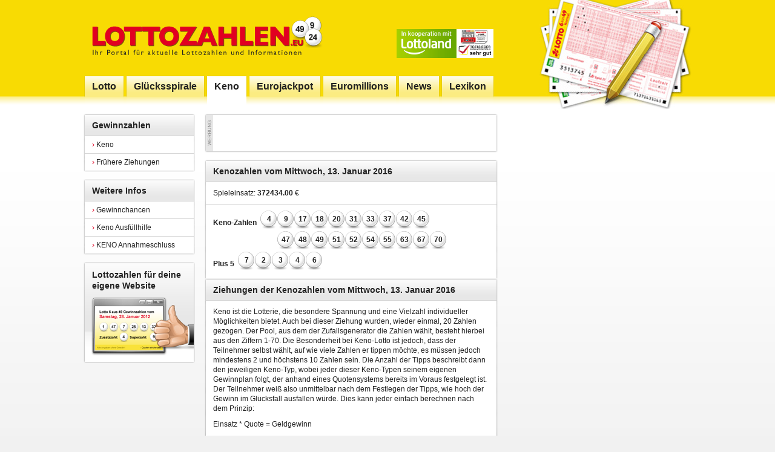

--- FILE ---
content_type: text/html; charset=iso-8859-1
request_url: https://www.lottozahlen.eu/kenozahlen-mittwoch-2016-01-13
body_size: 4603
content:
<!DOCTYPE html PUBLIC "-//W3C//DTD XHTML 1.0 Transitional//EN" "https://www.w3.org/TR/xhtml1/DTD/xhtml1-transitional.dtd">
<html xmlns="https://www.w3.org/1999/xhtml">
<head>
    <script id="Cookiebot" src="https://consent.cookiebot.com/uc.js" data-cbid="c54b300b-8ff8-4244-8eb6-22e96d351702" data-blockingmode="auto" type="text/javascript"></script>
    <meta http-equiv="Content-Type" content="text/html;  charset=ISO-8859-1"  />
    <title>Kenozahlen vom Mittwoch, 13. Januar 2016 | Lottozahlen.eu</title>
    <meta name="language" content="de" />
    <meta name="description" content="Gewinnzahlen der Keno-Ziehung vom Mittwoch, 13. Januar 2016" />
    <meta name="keywords" content="Kenozahlen, Gewinnzahlen, 13.01.2016" />
    <meta name="google-site-verification" content="QiXgriGWECUUcmb3KxIjXuMrF4_M4sOo1_COIki_KzY" />
    <meta name="viewport" content="width=device-width" />
    <meta name="format-detection" content="telephone=no">
        <link rel="stylesheet" type="text/css" media="screen" href="/css/layout.css" />
    <link rel="shortcut icon" href="/favicon.ico" type="image/x-icon" />
    <link rel="icon" href="/favicon.ico" type="image/x-icon" />
        <link rel="canonical" href="https://www.lottozahlen.eu" />
        <script type="text/javascript" src="/js/jquery.gzip.js"></script>
    <script type="text/javascript" src="/js/jquery-ui-1.10.4.custom.min.js"></script>
    <script type="text/javascript" src="/js/jquery.cookie.js"></script>
    <script type="text/javascript" src="/js/partner/partner.js"></script>
    <script language='JavaScript1.1' src='//pixel.mathtag.com/event/js?mt_id=571557&mt_adid=126224&v1=&v2=&v3=&s1=&s2=&s3='></script>
    <script data-ad-client="ca-pub-2725670595765855" async src="https://pagead2.googlesyndication.com/pagead/js/adsbygoogle.js"></script>
</head>

<body>
<div id="container">
    <div id="header" style="position:relative;">
        <a href="/" id="logo" title="Lottozahlen.eu"></a>
        <div class="partner-logo"><img src="/images/partner/de_Lottozahlen_eu_header_badge.jpg" width="160" height="48"></div>
        <ul id="navigation">
            <li class="menu-responsive"><span><a><img src="/images/menu_icon.png" style="position:absolute; margin-left:-40px; margin-top:-3px;" width="32">Menu</a></span></li>
            <li><a href="/" title="Lotto"><span><span>Lotto</span></span></a></li>
            <li><a href="/gluecksspirale" title="Gl&uuml;cksspirale"><span><span>Gl&uuml;cksspirale</span></span></a></li>
            <li class="active"><a href="/keno" title="Keno"><span><span>Keno</span></span></a></li>
            <li><a href="/eurojackpot" title="Eurojackpot"><span><span>Eurojackpot</span></span></a></li>
            <li><a href="/euromillions" title="Euromillions"><span><span>Euromillions</span></span></a></li>
            <li><a href="/news" title="News"><span><span>News</span></span></a></li>
            <li><a href="/lexikon" title="Lexikon"><span><span>Lexikon</span></span></a></li>
        </ul>
    </div>
    <script type="text/javascript">
                
                        $(document).ready(function(){

                            $('#navigation').click(function(event){
                                console.log('click');
                                $(this).toggleClass('open-menu');
                                console.log('class inserted');
                            });                                   
                        });
            
        </script>
            
            
            
    <div id="content" class="clearfix">
                <div id="content-left">
                                                <div class="content-left-box">
                <h5 class="content-left-box-title">Gewinnzahlen</h5>
                <ul class="content-left-box-nav clearfix">
                    <li><a href="/keno" title="Keno"><span>&rsaquo;</span> Keno</a></li>
                    <li class="last"><a href="/keno-ziehungen" title="Fr&uuml;here Ziehungen"><span>&rsaquo;</span> Fr&uuml;here Ziehungen</a></li>
                </ul>
            </div>
                                                                        <div class="content-left-box">
                <h5 class="content-left-box-title">Weitere Infos</h5>
                <ul class="content-left-box-nav clearfix">
                                        <li><a href="/info/keno-gewinnplan-und-gewinnchancen" title="Gewinnchancen"><span>&rsaquo;</span> Gewinnchancen</a></li>
                                        <li><a href="/info/keno-ausfuellhilfe-fuer-den-spielschein" title="Keno Ausf&uuml;llhilfe"><span>&rsaquo;</span> Keno Ausf&uuml;llhilfe</a></li>
                                        <li class="last"><a href="/info/keno-annahmeschluss" title="KENO Annahmeschluss"><span>&rsaquo;</span> KENO Annahmeschluss</a></li>
                                    </ul>
            </div>
                        <a href="/lotto-widget" class="content-left-teaser-widget"><span>Lottozahlen f&uuml;r deine eigene Website</span></a>
        </div>
        <script type="text/javascript">
                
                        $(document).ready(function(){

                            $('.content-left-box').click(function(event){
                                console.log('click');
                                $(this).toggleClass('open-box');
                                console.log('class inserted');
                            });                                   
                        });
            
        </script>
        <div id="content-main">
                                    <div class="content-main-ad-468x60 content-ad">
                <div class="padding"><script language="javascript" src="https://track.adform.net/adfscript/?bn=4624305"></script>
<noscript>
<a href="https://track.adform.net/C/?bn=4624305;C=0" target="_blank">
<img src="https://track.adform.net/adfserve/?bn=4624305;srctype=4;ord=[timestamp]" border="0" width="468" height="60" alt=""/>
</a>
</noscript></div>
            </div>
                        
            <img src="/images/partner/de_mob_Lottozahlen_eu_header_badge.png" id="lottoland_mobile_banner" width="100%" style="margin-bottom: 12px;">
            
                                    <div class="content-main-box">
                <h1 class="content-main-box-title">Kenozahlen vom Mittwoch, 13. Januar 2016</h1>
                <div class="content-main-box-list">
                                                            <div class="content-main-box-list-row">
                    	Spieleinsatz: <strong>372434.00</strong> &euro;
                    </div>
                                        <div class="content-main-box-list-row last">
                		<div>
                        <p class="detail-draws-resp"    ><strong>Keno-Zahlen</strong></p>                            		
                        <table cellspacing="0" cellpadding="0" border="0">
                            <tbody>
                                <tr>
									<td width="28"><span class="content-main-draw-numbers-ball-small">4</span></td>
									<td width="28"><span class="content-main-draw-numbers-ball-small">9</span></td>
									<td width="28"><span class="content-main-draw-numbers-ball-small">17</span></td>
									<td width="28"><span class="content-main-draw-numbers-ball-small">18</span></td>
									<td width="28"><span class="content-main-draw-numbers-ball-small">20</span></td>
									<td width="28"><span class="content-main-draw-numbers-ball-small">31</span></td>
									<td width="28"><span class="content-main-draw-numbers-ball-small">33</span></td>
									<td width="28"><span class="content-main-draw-numbers-ball-small">37</span></td>
									<td width="28"><span class="content-main-draw-numbers-ball-small">42</span></td>
									<td width="28"><span class="content-main-draw-numbers-ball-small">45</span></td>
                            	</tr>
                            	<tr>                            		
                            		<td class="display-none-rsp"></td>
                            		<td width="28"><span class="content-main-draw-numbers-ball-small">47</span></td>
									<td width="28"><span class="content-main-draw-numbers-ball-small">48</span></td>
									<td width="28"><span class="content-main-draw-numbers-ball-small">49</span></td>
									<td width="28"><span class="content-main-draw-numbers-ball-small">51</span></td>
									<td width="28"><span class="content-main-draw-numbers-ball-small">52</span></td>
									<td width="28"><span class="content-main-draw-numbers-ball-small">54</span></td>
									<td width="28"><span class="content-main-draw-numbers-ball-small">55</span></td>
									<td width="28"><span class="content-main-draw-numbers-ball-small">63</span></td>
									<td width="28"><span class="content-main-draw-numbers-ball-small">67</span></td>
									<td width="28"><span class="content-main-draw-numbers-ball-small">70</span></td>
                            	</tr>
                            </tbody>
                          </table>
                      </div>
                      <div>
                        <p class="detail-draws-resp"><strong>Plus 5</strong></p>
                        <table cellspacing="0" cellpadding="0" border="0">
                            <tbody>
                                <tr>                                    
                                    <td width="28"><span class="content-main-draw-numbers-ball-small">7</span></td>
                                    <td width="28"><span class="content-main-draw-numbers-ball-small">2</span></td>
                                    <td width="28"><span class="content-main-draw-numbers-ball-small">3</span></td>
                                    <td width="28"><span class="content-main-draw-numbers-ball-small">4</span></td>
                                    <td width="28"><span class="content-main-draw-numbers-ball-small">6</span></td>
                                </tr>               
                            </tbody>
                        </table>
                    </div>
                                    </div>
            </div>
            
                        <div class="content-main-box">
                <h2 class="content-main-box-title">Ziehungen der Kenozahlen vom Mittwoch, 13. Januar 2016</h2>
                <div class="content-main-box-text">
                    <p>Keno ist die Lotterie, die besondere Spannung und eine Vielzahl individueller M&ouml;glichkeiten bietet. Auch bei dieser Ziehung wurden, wieder einmal, 20 Zahlen gezogen. Der Pool, aus dem der Zufallsgenerator die Zahlen w&auml;hlt, besteht hierbei aus den Ziffern 1-70. Die Besonderheit bei Keno-Lotto ist jedoch, dass der Teilnehmer selbst w&auml;hlt, auf wie viele Zahlen er tippen m&ouml;chte, es m&uuml;ssen jedoch mindestens 2 und h&ouml;chstens 10 Zahlen sein. Die Anzahl der Tipps beschreibt dann den jeweiligen Keno-Typ, wobei jeder dieser Keno-Typen seinem eigenen Gewinnplan folgt, der anhand eines Quotensystems bereits im Voraus festgelegt ist. Der Teilnehmer wei&szlig; also unmittelbar nach dem Festlegen der Tipps, wie hoch der Gewinn im Gl&uuml;cksfall ausfallen w&uuml;rde. Dies kann jeder einfach berechnen nach dem Prinzip:</p>
                    <p>Einsatz * Quote = Geldgewinn</p>
                    <p>Auch der Einsatz ist im Keno selbst w&auml;hlbar. Allerdings ist die Auswahl auf vorgeschriebene M&ouml;glichkeiten begrenzt, so dass im H&ouml;chstfall 10 Euro gespielt werden k&ouml;nnen. Diese sind jedoch ausreichend f&uuml;r einen betr&auml;chtlichen Gewinn. Spielt ein Spieler mit 10 Euro Einsatz den Keno-Typ 10 und trifft 10 Richtige gewinnt er 1 Million Euro. Und die Chancen hierauf stehen vergleichsweise gut. Der Jackpot wird statistisch mit einer Wahrscheinlichkeit von 1 zu 2,1 Millionen geknackt; im klassischen Lottospiel liegt diese bei nahezu 1 zu 140 Millionen.</p>
                    <p>Das Keno spielen ist leider nicht in allen Bundesl&auml;ndern m&ouml;glich und erfordert die Anschaffung der Lotto Card, der Kundenkarte der Staatlichen Toto-Lotto GmbH. Diese bietet jedoch noch zahlreiche weitere Vorteile f&uuml;r den Besitzer. So ist es unter Anderem nicht mehr m&ouml;glich einen Gewinn zu verpassen, da er im zweifelsfall &uuml;berwiesen wird.</p>
                </div>
            </div>
            
                                </div>
        <div id="content-right">
            	    <a href="http://wllottoland.adsrv.eacdn.com/C.ashx?btag=a_1921b_2234c_&affid=658264&siteid=1921&adid=2234&c=" target="_blank" class="content-right-box-button">Jetzt Keno online spielen</a>
	                <div class="content-right-box">
                <h6 class="content-right-box-title">Sind deine Lottozahlen erfolgreich?</h6>
                <div id="content-right-box-check">
                    <form id="content-right-box-check-form">
                        <input type="text" value="9" onfocus="if(this.value=='9')this.value='';" onblur="if(this.value=='')this.value='9';" name="draw_check_num[]" />
                        <input type="text" value="44" onfocus="if(this.value=='44')this.value='';" onblur="if(this.value=='')this.value='44';" name="draw_check_num[]" />
                        <input type="text" value="11" onfocus="if(this.value=='11')this.value='';" onblur="if(this.value=='')this.value='11';" name="draw_check_num[]" />
                        <input type="text" value="25" onfocus="if(this.value=='25')this.value='';" onblur="if(this.value=='')this.value='25';" name="draw_check_num[]" />
                        <input type="text" value="37" onfocus="if(this.value=='37')this.value='';" onblur="if(this.value=='')this.value='37';" name="draw_check_num[]" />
                        <input type="text" value="35" onfocus="if(this.value=='35')this.value='';" onblur="if(this.value=='')this.value='35';" name="draw_check_num[]" />
                        <a href="#" id="content-right-box-check-form-submit"></a>
                    </form>
                    <div id="content-right-box-check-result" style="display: none;">
                                            </div>
                </div>
                <script type="text/javascript">

                    

                    $(document).ready(function(){
                                    
                        $('a#content-right-box-check-form-submit').click(function(){

                            $.post('/draw_check.php?' + $('form#content-right-box-check-form').serialize(), function(data){

                                if (data == 'ERROR') {

                                    alert('Bitte 6 Zahlen eingeben');

                                } else {

                                    $('div#content-right-box-check-result').html(data);
                                    $('div#content-right-box-check-result').show();

                                }

                            });
                            
                            return false;

                        });
                                    
                    });
                                    
                    
                                
                </script>
            </div>
                        <div class="content-right-ad-300x250 content-ad">
                <div class="padding"><script async src="//pagead2.googlesyndication.com/pagead/js/adsbygoogle.js"></script>
<!-- Lottozahlen 300*250 -->
<ins class="adsbygoogle"
     style="display:inline-block;width:300px;height:250px"
     data-ad-client="ca-pub-2725670595765855"
     data-ad-slot="1441266549"></ins>
<script>
(adsbygoogle = window.adsbygoogle || []).push({});
</script></div>
            </div>
                        <div class="content-right-box">
                <h6 class="content-right-box-title">Lottozahlen bequem per E-Mail</h6>
                <div id="content-right-box-mailing">
                    <div id="content-right-box-mailing-text">
                        <p>Jetzt in unseren Lottozahlen-Verteiler eintragen und immer automatisch die aktuellen Lottozahlen bequem per E-Mail zugeschickt bekommen.</p>
                    </div>
                    <form id="content-right-box-mailing-form">
                        <input type="text" value="E-Mail Adresse eingeben" onfocus="if(this.value=='E-Mail Adresse eingeben')this.value='';" onblur="if(this.value=='')this.value='E-Mail Adresse eingeben';" name="draw_mailing_email" />
                        <a href="#" id="content-right-box-mailing-form-submit"></a>
                    </form>
                </div>
                <div class="content-right-box-text" id="content-right-box-mailing-success" style="display: none;">
                    <p><strong>Deine E-Mail Adresse wurde erfolgreich in unseren Verteiler eingetragen</strong></p>
                    <p>Du bekommst in wenigen Minuten einen Best&auml;tigungslink zugeschickt. Best&auml;tigst du deine Anmeldung nicht innerhalb von 24 Stunden wird diese gel&ouml;scht.</p>
                </div>
                <script type="text/javascript">

                    

                    $(document).ready(function(){
                                    
                        $('a#content-right-box-mailing-form-submit').click(function(){

                            $.post('/draw_mailing.php?' + $('form#content-right-box-mailing-form').serialize(), function(data){

                                if (data == 'ERROR') {

                                    alert('Bitte eine E-Mail Adresse eingeben');

                                } else if (data == 'EXISTS') {

                                    alert('Diese E-Mail Adresse wurde bereits eingetragen');

                                } else if (data == 'SUCCESS') {

                                    $('div#content-right-box-mailing').hide();
                                    $('div#content-right-box-mailing-success').show();

                                }

                            });
                        
                            return false;

                        });
                                    
                    });
                                    
                    
                                
                </script>
            </div>
        </div>
                <div id="content-end"></div>
        <div id="footer">
            <div id="footer-hints">
                Copyright 2026 by Lottozahlen.eu
            </div>
            <div id="footer-links">
                &rsaquo; <a href="/sitemap">Sitemap</a> &nbsp;
                &rsaquo; <a href="/impressum">Impressum</a> &nbsp;
                &rsaquo; <a href="/datenschutz">Datenschutz</a> &nbsp;
                &rsaquo; <a href="mailto:info@lottozahlen.eu">Kontakt</a>
            </div>
        </div>
    </div>
</div>
<form action="/redirect/lottoland-lotto" target="_blank" method="post" id="lottoland-form-lotto"></form>
<form action="/redirect/lottoland-eurojackpot" target="_blank" method="post" id="lottoland-form-eurojackpot"></form>
<form action="/redirect/lottoland-banner-fullsize" target="_blank" method="post" id="lottoland-form-banner-fullsize"></form>
<form action="/redirect/lottoland-banner-contentad" target="_blank" method="post" id="lottoland-form-banner-contentad"></form>
<script type="text/javascript">


    $(document).ready(function(){
    
        $('.lottoland-link-lotto').click(function(){
        
            $('form#lottoland-form-lotto').submit();
            
            return false;
        
        });
    
        $('.lottoland-link-eurojackpot').click(function(){
        
            $('form#lottoland-form-eurojackpot').submit();
            
            return false;
        
        });
    
        $('.lottoland-link-banner-fullsize').click(function(){
        
            $('form#lottoland-form-banner-fullsize').submit();
            
            return false;
        
        });
    
        $('.lottoland-link-banner-contentad').click(function(){
        
            $('form#lottoland-form-banner-contentad').submit();
            
            return false;
        
        });
    
    });


</script>


<!-- Global site tag (gtag.js) - Google Analytics -->
<script async src="https://www.googletagmanager.com/gtag/js?id=UA-124671949-1"></script>
<script>
  window.dataLayer = window.dataLayer || [];
  function gtag(){dataLayer.push(arguments);}
  gtag('js', new Date());

  gtag('config', 'UA-124671949-1');
</script>


</body>
</html>
